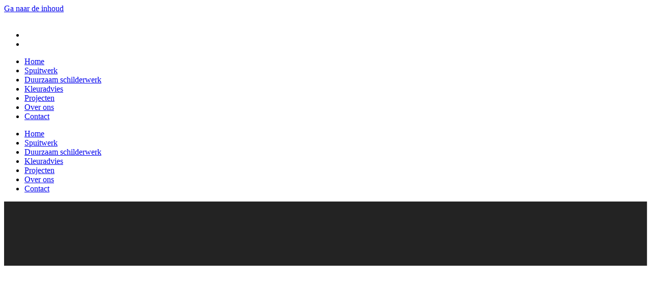

--- FILE ---
content_type: text/html; charset=UTF-8
request_url: https://duifschilderwerken.nl/contact/
body_size: 18926
content:
<!doctype html><html lang="nl-NL"><head><meta charset="UTF-8"><meta name="viewport" content="width=device-width, initial-scale=1"><link rel="profile" href="https://gmpg.org/xfn/11"><meta name='robots' content='index, follow, max-image-preview:large, max-snippet:-1, max-video-preview:-1' /> <script data-no-defer="1" data-ezscrex="false" data-cfasync="false" data-pagespeed-no-defer data-cookieconsent="ignore">var ctPublicFunctions = {"_ajax_nonce":"44d234439b","_rest_nonce":"0b5474304e","_ajax_url":"\/wp-admin\/admin-ajax.php","_rest_url":"https:\/\/duifschilderwerken.nl\/wp-json\/","data__cookies_type":"none","data__ajax_type":"rest","data__bot_detector_enabled":"1","data__frontend_data_log_enabled":1,"cookiePrefix":"","wprocket_detected":false,"host_url":"duifschilderwerken.nl","text__ee_click_to_select":"Klik om de hele gegevens te selecteren","text__ee_original_email":"De volledige tekst is","text__ee_got_it":"Duidelijk","text__ee_blocked":"Geblokkeerd","text__ee_cannot_connect":"Kan geen verbinding maken","text__ee_cannot_decode":"Kan e-mail niet decoderen. Onbekende reden","text__ee_email_decoder":"Cleantalk e-mail decoder","text__ee_wait_for_decoding":"De magie is onderweg!","text__ee_decoding_process":"Wacht een paar seconden terwijl we de contactgegevens decoderen."}</script> <script data-no-defer="1" data-ezscrex="false" data-cfasync="false" data-pagespeed-no-defer data-cookieconsent="ignore">var ctPublic = {"_ajax_nonce":"44d234439b","settings__forms__check_internal":"0","settings__forms__check_external":"0","settings__forms__force_protection":0,"settings__forms__search_test":"1","settings__forms__wc_add_to_cart":"0","settings__data__bot_detector_enabled":"1","settings__sfw__anti_crawler":0,"blog_home":"https:\/\/duifschilderwerken.nl\/","pixel__setting":"0","pixel__enabled":false,"pixel__url":null,"data__email_check_before_post":"1","data__email_check_exist_post":0,"data__cookies_type":"none","data__key_is_ok":true,"data__visible_fields_required":true,"wl_brandname":"Anti-Spam by CleanTalk","wl_brandname_short":"CleanTalk","ct_checkjs_key":"617b6196ffad33d85f3a0fce20d00d6cc71c7214a349baeb4034c7d272171595","emailEncoderPassKey":"0a026b3b0e25396077519df81deb09b3","bot_detector_forms_excluded":"W10=","advancedCacheExists":true,"varnishCacheExists":false,"wc_ajax_add_to_cart":false,"theRealPerson":{"phrases":{"trpHeading":"De echte persoon badge!","trpContent1":"De reageerder gedraagt zich als een echt persoon en wordt geverifieerd als geen bot.","trpContent2":" Anti-Spam by CleanTalk.","trpContentLearnMore":"Meer informatie"},"trpContentLink":"https:\/\/cleantalk.org\/help\/the-real-person?utm_id=&amp;utm_term=&amp;utm_source=admin_side&amp;utm_medium=trp_badge&amp;utm_content=trp_badge_link_click&amp;utm_campaign=apbct_links","imgPersonUrl":"https:\/\/duifschilderwerken.nl\/wp-content\/plugins\/cleantalk-spam-protect\/css\/images\/real_user.svg","imgShieldUrl":"https:\/\/duifschilderwerken.nl\/wp-content\/plugins\/cleantalk-spam-protect\/css\/images\/shield.svg"}}</script> <title>Contact | Duif Schilderwerken | Sint Pancras</title><meta name="description" content="Voor een passende offerte en al uw vragen vul het formulier in op onze website. We zullen snel contact met u opnemen." /><link rel="canonical" href="https://duifschilderwerken.nl/contact/" /><meta property="og:locale" content="nl_NL" /><meta property="og:type" content="article" /><meta property="og:title" content="Contact | Duif Schilderwerken | Sint Pancras" /><meta property="og:description" content="Voor een passende offerte en al uw vragen vul het formulier in op onze website. We zullen snel contact met u opnemen." /><meta property="og:url" content="https://duifschilderwerken.nl/contact/" /><meta property="og:site_name" content="Duif schilderwerken" /><meta property="article:modified_time" content="2022-11-03T12:45:50+00:00" /><meta property="og:image" content="https://duifschilderwerken.nl/wp-content/uploads/2021/02/duif_schilderwerken-verfroller-blauw1.png" /><meta name="twitter:card" content="summary_large_image" /><meta name="twitter:label1" content="Geschatte leestijd" /><meta name="twitter:data1" content="2 minuten" /> <script type="application/ld+json" class="yoast-schema-graph">{"@context":"https://schema.org","@graph":[{"@type":"WebPage","@id":"https://duifschilderwerken.nl/contact/","url":"https://duifschilderwerken.nl/contact/","name":"Contact | Duif Schilderwerken | Sint Pancras","isPartOf":{"@id":"https://duifschilderwerken.nl/#website"},"primaryImageOfPage":{"@id":"https://duifschilderwerken.nl/contact/#primaryimage"},"image":{"@id":"https://duifschilderwerken.nl/contact/#primaryimage"},"thumbnailUrl":"https://duifschilderwerken.nl/wp-content/uploads/2021/02/duif_schilderwerken-verfroller-blauw1.png","datePublished":"2021-02-10T08:47:15+00:00","dateModified":"2022-11-03T12:45:50+00:00","description":"Voor een passende offerte en al uw vragen vul het formulier in op onze website. We zullen snel contact met u opnemen.","breadcrumb":{"@id":"https://duifschilderwerken.nl/contact/#breadcrumb"},"inLanguage":"nl-NL","potentialAction":[{"@type":"ReadAction","target":["https://duifschilderwerken.nl/contact/"]}]},{"@type":"ImageObject","inLanguage":"nl-NL","@id":"https://duifschilderwerken.nl/contact/#primaryimage","url":"https://duifschilderwerken.nl/wp-content/uploads/2021/02/duif_schilderwerken-verfroller-blauw1.png","contentUrl":"https://duifschilderwerken.nl/wp-content/uploads/2021/02/duif_schilderwerken-verfroller-blauw1.png","width":667,"height":954},{"@type":"BreadcrumbList","@id":"https://duifschilderwerken.nl/contact/#breadcrumb","itemListElement":[{"@type":"ListItem","position":1,"name":"Home","item":"https://duifschilderwerken.nl/"},{"@type":"ListItem","position":2,"name":"Contact"}]},{"@type":"WebSite","@id":"https://duifschilderwerken.nl/#website","url":"https://duifschilderwerken.nl/","name":"Duif schilderwerken","description":"Binnen en Buiten schilderwerken","publisher":{"@id":"https://duifschilderwerken.nl/#organization"},"potentialAction":[{"@type":"SearchAction","target":{"@type":"EntryPoint","urlTemplate":"https://duifschilderwerken.nl/?s={search_term_string}"},"query-input":{"@type":"PropertyValueSpecification","valueRequired":true,"valueName":"search_term_string"}}],"inLanguage":"nl-NL"},{"@type":"Organization","@id":"https://duifschilderwerken.nl/#organization","name":"Duif schilderwerken","url":"https://duifschilderwerken.nl/","logo":{"@type":"ImageObject","inLanguage":"nl-NL","@id":"https://duifschilderwerken.nl/#/schema/logo/image/","url":"https://duifschilderwerken.nl/wp-content/uploads/2021/02/DUIF-SCHW_LOGOcmyk.svg","contentUrl":"https://duifschilderwerken.nl/wp-content/uploads/2021/02/DUIF-SCHW_LOGOcmyk.svg","caption":"Duif schilderwerken"},"image":{"@id":"https://duifschilderwerken.nl/#/schema/logo/image/"}}]}</script> <link rel='dns-prefetch' href='//fd.cleantalk.org' /><link rel="alternate" type="application/rss+xml" title="Duif schilderwerken &raquo; feed" href="https://duifschilderwerken.nl/feed/" /><link rel="alternate" type="application/rss+xml" title="Duif schilderwerken &raquo; reacties feed" href="https://duifschilderwerken.nl/comments/feed/" /><link rel="alternate" title="oEmbed (JSON)" type="application/json+oembed" href="https://duifschilderwerken.nl/wp-json/oembed/1.0/embed?url=https%3A%2F%2Fduifschilderwerken.nl%2Fcontact%2F" /><link rel="alternate" title="oEmbed (XML)" type="text/xml+oembed" href="https://duifschilderwerken.nl/wp-json/oembed/1.0/embed?url=https%3A%2F%2Fduifschilderwerken.nl%2Fcontact%2F&#038;format=xml" /><style id='wp-img-auto-sizes-contain-inline-css'>img:is([sizes=auto i],[sizes^="auto," i]){contain-intrinsic-size:3000px 1500px}
/*# sourceURL=wp-img-auto-sizes-contain-inline-css */</style><style id='wp-emoji-styles-inline-css'>img.wp-smiley, img.emoji {
		display: inline !important;
		border: none !important;
		box-shadow: none !important;
		height: 1em !important;
		width: 1em !important;
		margin: 0 0.07em !important;
		vertical-align: -0.1em !important;
		background: none !important;
		padding: 0 !important;
	}
/*# sourceURL=wp-emoji-styles-inline-css */</style><style id='global-styles-inline-css'>:root{--wp--preset--aspect-ratio--square: 1;--wp--preset--aspect-ratio--4-3: 4/3;--wp--preset--aspect-ratio--3-4: 3/4;--wp--preset--aspect-ratio--3-2: 3/2;--wp--preset--aspect-ratio--2-3: 2/3;--wp--preset--aspect-ratio--16-9: 16/9;--wp--preset--aspect-ratio--9-16: 9/16;--wp--preset--color--black: #000000;--wp--preset--color--cyan-bluish-gray: #abb8c3;--wp--preset--color--white: #ffffff;--wp--preset--color--pale-pink: #f78da7;--wp--preset--color--vivid-red: #cf2e2e;--wp--preset--color--luminous-vivid-orange: #ff6900;--wp--preset--color--luminous-vivid-amber: #fcb900;--wp--preset--color--light-green-cyan: #7bdcb5;--wp--preset--color--vivid-green-cyan: #00d084;--wp--preset--color--pale-cyan-blue: #8ed1fc;--wp--preset--color--vivid-cyan-blue: #0693e3;--wp--preset--color--vivid-purple: #9b51e0;--wp--preset--gradient--vivid-cyan-blue-to-vivid-purple: linear-gradient(135deg,rgb(6,147,227) 0%,rgb(155,81,224) 100%);--wp--preset--gradient--light-green-cyan-to-vivid-green-cyan: linear-gradient(135deg,rgb(122,220,180) 0%,rgb(0,208,130) 100%);--wp--preset--gradient--luminous-vivid-amber-to-luminous-vivid-orange: linear-gradient(135deg,rgb(252,185,0) 0%,rgb(255,105,0) 100%);--wp--preset--gradient--luminous-vivid-orange-to-vivid-red: linear-gradient(135deg,rgb(255,105,0) 0%,rgb(207,46,46) 100%);--wp--preset--gradient--very-light-gray-to-cyan-bluish-gray: linear-gradient(135deg,rgb(238,238,238) 0%,rgb(169,184,195) 100%);--wp--preset--gradient--cool-to-warm-spectrum: linear-gradient(135deg,rgb(74,234,220) 0%,rgb(151,120,209) 20%,rgb(207,42,186) 40%,rgb(238,44,130) 60%,rgb(251,105,98) 80%,rgb(254,248,76) 100%);--wp--preset--gradient--blush-light-purple: linear-gradient(135deg,rgb(255,206,236) 0%,rgb(152,150,240) 100%);--wp--preset--gradient--blush-bordeaux: linear-gradient(135deg,rgb(254,205,165) 0%,rgb(254,45,45) 50%,rgb(107,0,62) 100%);--wp--preset--gradient--luminous-dusk: linear-gradient(135deg,rgb(255,203,112) 0%,rgb(199,81,192) 50%,rgb(65,88,208) 100%);--wp--preset--gradient--pale-ocean: linear-gradient(135deg,rgb(255,245,203) 0%,rgb(182,227,212) 50%,rgb(51,167,181) 100%);--wp--preset--gradient--electric-grass: linear-gradient(135deg,rgb(202,248,128) 0%,rgb(113,206,126) 100%);--wp--preset--gradient--midnight: linear-gradient(135deg,rgb(2,3,129) 0%,rgb(40,116,252) 100%);--wp--preset--font-size--small: 13px;--wp--preset--font-size--medium: 20px;--wp--preset--font-size--large: 36px;--wp--preset--font-size--x-large: 42px;--wp--preset--spacing--20: 0.44rem;--wp--preset--spacing--30: 0.67rem;--wp--preset--spacing--40: 1rem;--wp--preset--spacing--50: 1.5rem;--wp--preset--spacing--60: 2.25rem;--wp--preset--spacing--70: 3.38rem;--wp--preset--spacing--80: 5.06rem;--wp--preset--shadow--natural: 6px 6px 9px rgba(0, 0, 0, 0.2);--wp--preset--shadow--deep: 12px 12px 50px rgba(0, 0, 0, 0.4);--wp--preset--shadow--sharp: 6px 6px 0px rgba(0, 0, 0, 0.2);--wp--preset--shadow--outlined: 6px 6px 0px -3px rgb(255, 255, 255), 6px 6px rgb(0, 0, 0);--wp--preset--shadow--crisp: 6px 6px 0px rgb(0, 0, 0);}:root { --wp--style--global--content-size: 800px;--wp--style--global--wide-size: 1200px; }:where(body) { margin: 0; }.wp-site-blocks > .alignleft { float: left; margin-right: 2em; }.wp-site-blocks > .alignright { float: right; margin-left: 2em; }.wp-site-blocks > .aligncenter { justify-content: center; margin-left: auto; margin-right: auto; }:where(.wp-site-blocks) > * { margin-block-start: 24px; margin-block-end: 0; }:where(.wp-site-blocks) > :first-child { margin-block-start: 0; }:where(.wp-site-blocks) > :last-child { margin-block-end: 0; }:root { --wp--style--block-gap: 24px; }:root :where(.is-layout-flow) > :first-child{margin-block-start: 0;}:root :where(.is-layout-flow) > :last-child{margin-block-end: 0;}:root :where(.is-layout-flow) > *{margin-block-start: 24px;margin-block-end: 0;}:root :where(.is-layout-constrained) > :first-child{margin-block-start: 0;}:root :where(.is-layout-constrained) > :last-child{margin-block-end: 0;}:root :where(.is-layout-constrained) > *{margin-block-start: 24px;margin-block-end: 0;}:root :where(.is-layout-flex){gap: 24px;}:root :where(.is-layout-grid){gap: 24px;}.is-layout-flow > .alignleft{float: left;margin-inline-start: 0;margin-inline-end: 2em;}.is-layout-flow > .alignright{float: right;margin-inline-start: 2em;margin-inline-end: 0;}.is-layout-flow > .aligncenter{margin-left: auto !important;margin-right: auto !important;}.is-layout-constrained > .alignleft{float: left;margin-inline-start: 0;margin-inline-end: 2em;}.is-layout-constrained > .alignright{float: right;margin-inline-start: 2em;margin-inline-end: 0;}.is-layout-constrained > .aligncenter{margin-left: auto !important;margin-right: auto !important;}.is-layout-constrained > :where(:not(.alignleft):not(.alignright):not(.alignfull)){max-width: var(--wp--style--global--content-size);margin-left: auto !important;margin-right: auto !important;}.is-layout-constrained > .alignwide{max-width: var(--wp--style--global--wide-size);}body .is-layout-flex{display: flex;}.is-layout-flex{flex-wrap: wrap;align-items: center;}.is-layout-flex > :is(*, div){margin: 0;}body .is-layout-grid{display: grid;}.is-layout-grid > :is(*, div){margin: 0;}body{padding-top: 0px;padding-right: 0px;padding-bottom: 0px;padding-left: 0px;}a:where(:not(.wp-element-button)){text-decoration: underline;}:root :where(.wp-element-button, .wp-block-button__link){background-color: #32373c;border-width: 0;color: #fff;font-family: inherit;font-size: inherit;font-style: inherit;font-weight: inherit;letter-spacing: inherit;line-height: inherit;padding-top: calc(0.667em + 2px);padding-right: calc(1.333em + 2px);padding-bottom: calc(0.667em + 2px);padding-left: calc(1.333em + 2px);text-decoration: none;text-transform: inherit;}.has-black-color{color: var(--wp--preset--color--black) !important;}.has-cyan-bluish-gray-color{color: var(--wp--preset--color--cyan-bluish-gray) !important;}.has-white-color{color: var(--wp--preset--color--white) !important;}.has-pale-pink-color{color: var(--wp--preset--color--pale-pink) !important;}.has-vivid-red-color{color: var(--wp--preset--color--vivid-red) !important;}.has-luminous-vivid-orange-color{color: var(--wp--preset--color--luminous-vivid-orange) !important;}.has-luminous-vivid-amber-color{color: var(--wp--preset--color--luminous-vivid-amber) !important;}.has-light-green-cyan-color{color: var(--wp--preset--color--light-green-cyan) !important;}.has-vivid-green-cyan-color{color: var(--wp--preset--color--vivid-green-cyan) !important;}.has-pale-cyan-blue-color{color: var(--wp--preset--color--pale-cyan-blue) !important;}.has-vivid-cyan-blue-color{color: var(--wp--preset--color--vivid-cyan-blue) !important;}.has-vivid-purple-color{color: var(--wp--preset--color--vivid-purple) !important;}.has-black-background-color{background-color: var(--wp--preset--color--black) !important;}.has-cyan-bluish-gray-background-color{background-color: var(--wp--preset--color--cyan-bluish-gray) !important;}.has-white-background-color{background-color: var(--wp--preset--color--white) !important;}.has-pale-pink-background-color{background-color: var(--wp--preset--color--pale-pink) !important;}.has-vivid-red-background-color{background-color: var(--wp--preset--color--vivid-red) !important;}.has-luminous-vivid-orange-background-color{background-color: var(--wp--preset--color--luminous-vivid-orange) !important;}.has-luminous-vivid-amber-background-color{background-color: var(--wp--preset--color--luminous-vivid-amber) !important;}.has-light-green-cyan-background-color{background-color: var(--wp--preset--color--light-green-cyan) !important;}.has-vivid-green-cyan-background-color{background-color: var(--wp--preset--color--vivid-green-cyan) !important;}.has-pale-cyan-blue-background-color{background-color: var(--wp--preset--color--pale-cyan-blue) !important;}.has-vivid-cyan-blue-background-color{background-color: var(--wp--preset--color--vivid-cyan-blue) !important;}.has-vivid-purple-background-color{background-color: var(--wp--preset--color--vivid-purple) !important;}.has-black-border-color{border-color: var(--wp--preset--color--black) !important;}.has-cyan-bluish-gray-border-color{border-color: var(--wp--preset--color--cyan-bluish-gray) !important;}.has-white-border-color{border-color: var(--wp--preset--color--white) !important;}.has-pale-pink-border-color{border-color: var(--wp--preset--color--pale-pink) !important;}.has-vivid-red-border-color{border-color: var(--wp--preset--color--vivid-red) !important;}.has-luminous-vivid-orange-border-color{border-color: var(--wp--preset--color--luminous-vivid-orange) !important;}.has-luminous-vivid-amber-border-color{border-color: var(--wp--preset--color--luminous-vivid-amber) !important;}.has-light-green-cyan-border-color{border-color: var(--wp--preset--color--light-green-cyan) !important;}.has-vivid-green-cyan-border-color{border-color: var(--wp--preset--color--vivid-green-cyan) !important;}.has-pale-cyan-blue-border-color{border-color: var(--wp--preset--color--pale-cyan-blue) !important;}.has-vivid-cyan-blue-border-color{border-color: var(--wp--preset--color--vivid-cyan-blue) !important;}.has-vivid-purple-border-color{border-color: var(--wp--preset--color--vivid-purple) !important;}.has-vivid-cyan-blue-to-vivid-purple-gradient-background{background: var(--wp--preset--gradient--vivid-cyan-blue-to-vivid-purple) !important;}.has-light-green-cyan-to-vivid-green-cyan-gradient-background{background: var(--wp--preset--gradient--light-green-cyan-to-vivid-green-cyan) !important;}.has-luminous-vivid-amber-to-luminous-vivid-orange-gradient-background{background: var(--wp--preset--gradient--luminous-vivid-amber-to-luminous-vivid-orange) !important;}.has-luminous-vivid-orange-to-vivid-red-gradient-background{background: var(--wp--preset--gradient--luminous-vivid-orange-to-vivid-red) !important;}.has-very-light-gray-to-cyan-bluish-gray-gradient-background{background: var(--wp--preset--gradient--very-light-gray-to-cyan-bluish-gray) !important;}.has-cool-to-warm-spectrum-gradient-background{background: var(--wp--preset--gradient--cool-to-warm-spectrum) !important;}.has-blush-light-purple-gradient-background{background: var(--wp--preset--gradient--blush-light-purple) !important;}.has-blush-bordeaux-gradient-background{background: var(--wp--preset--gradient--blush-bordeaux) !important;}.has-luminous-dusk-gradient-background{background: var(--wp--preset--gradient--luminous-dusk) !important;}.has-pale-ocean-gradient-background{background: var(--wp--preset--gradient--pale-ocean) !important;}.has-electric-grass-gradient-background{background: var(--wp--preset--gradient--electric-grass) !important;}.has-midnight-gradient-background{background: var(--wp--preset--gradient--midnight) !important;}.has-small-font-size{font-size: var(--wp--preset--font-size--small) !important;}.has-medium-font-size{font-size: var(--wp--preset--font-size--medium) !important;}.has-large-font-size{font-size: var(--wp--preset--font-size--large) !important;}.has-x-large-font-size{font-size: var(--wp--preset--font-size--x-large) !important;}
:root :where(.wp-block-pullquote){font-size: 1.5em;line-height: 1.6;}
/*# sourceURL=global-styles-inline-css */</style><link data-optimized="1" rel='stylesheet' id='cleantalk-public-css-css' href='https://duifschilderwerken.nl/wp-content/litespeed/css/46ad3195553d991a3026a8bb8b48e2fe.css?ver=c8fbf' media='all' /><link data-optimized="1" rel='stylesheet' id='cleantalk-email-decoder-css-css' href='https://duifschilderwerken.nl/wp-content/litespeed/css/6f41f389eeb243059b5b28d090516669.css?ver=b4d81' media='all' /><link data-optimized="1" rel='stylesheet' id='cleantalk-trp-css-css' href='https://duifschilderwerken.nl/wp-content/litespeed/css/4890cff7a3a0fe35912bdf11a3c47c2b.css?ver=e27a1' media='all' /><link data-optimized="1" rel='stylesheet' id='cookie-law-info-css' href='https://duifschilderwerken.nl/wp-content/litespeed/css/389935718fb6410cac28d0f5ddb60e7c.css?ver=930ef' media='all' /><link data-optimized="1" rel='stylesheet' id='cookie-law-info-gdpr-css' href='https://duifschilderwerken.nl/wp-content/litespeed/css/a986ee08aa6e7763bdd19f70bd8b6694.css?ver=a659d' media='all' /><link data-optimized="1" rel='stylesheet' id='hello-elementor-theme-style-css' href='https://duifschilderwerken.nl/wp-content/litespeed/css/bf19af66ac884f9d8810f6517aab3164.css?ver=69c8e' media='all' /><link data-optimized="1" rel='stylesheet' id='hello-elementor-child-style-css' href='https://duifschilderwerken.nl/wp-content/litespeed/css/1054f5fb3f945a1364587f75a2be30af.css?ver=31e1e' media='all' /><link data-optimized="1" rel='stylesheet' id='hello-elementor-css' href='https://duifschilderwerken.nl/wp-content/litespeed/css/444e6c8ee89980c5ebcbabe1742e4413.css?ver=2779b' media='all' /><link data-optimized="1" rel='stylesheet' id='hello-elementor-header-footer-css' href='https://duifschilderwerken.nl/wp-content/litespeed/css/fd1cea2be01eac1a68bff1222d2ead62.css?ver=d5b10' media='all' /><link data-optimized="1" rel='stylesheet' id='elementor-frontend-css' href='https://duifschilderwerken.nl/wp-content/litespeed/css/f0cd73b34d941921e24324a70c0f98d7.css?ver=926c8' media='all' /><link data-optimized="1" rel='stylesheet' id='widget-image-css' href='https://duifschilderwerken.nl/wp-content/litespeed/css/845ed4fdf5d6ab29e1281f20359389c9.css?ver=f0ed0' media='all' /><link data-optimized="1" rel='stylesheet' id='widget-icon-list-css' href='https://duifschilderwerken.nl/wp-content/litespeed/css/5d6c5ecf56df2fe373e53fd1020b405f.css?ver=883c6' media='all' /><link data-optimized="1" rel='stylesheet' id='widget-nav-menu-css' href='https://duifschilderwerken.nl/wp-content/litespeed/css/57b81a5dbb2b34b4f82255b7b14999b5.css?ver=9dfb1' media='all' /><link data-optimized="1" rel='stylesheet' id='widget-heading-css' href='https://duifschilderwerken.nl/wp-content/litespeed/css/b2b5cf6ca30271e3fb7d4a89868e79d6.css?ver=f7db9' media='all' /><link data-optimized="1" rel='stylesheet' id='elementor-icons-css' href='https://duifschilderwerken.nl/wp-content/litespeed/css/2d42ef4804a7a3affe63b05318457f91.css?ver=86a5a' media='all' /><link data-optimized="1" rel='stylesheet' id='elementor-post-11-css' href='https://duifschilderwerken.nl/wp-content/litespeed/css/73bf2557928d8c627bbd8549eb1738eb.css?ver=ae266' media='all' /><link data-optimized="1" rel='stylesheet' id='widget-divider-css' href='https://duifschilderwerken.nl/wp-content/litespeed/css/84ac7b5983f40047fa3861da6f374556.css?ver=94bea' media='all' /><link data-optimized="1" rel='stylesheet' id='widget-form-css' href='https://duifschilderwerken.nl/wp-content/litespeed/css/493f7a81a7b5133e8726071a400d7cfd.css?ver=8d8ce' media='all' /><link data-optimized="1" rel='stylesheet' id='e-motion-fx-css' href='https://duifschilderwerken.nl/wp-content/litespeed/css/005861e24d948f029050d7085288e964.css?ver=255d9' media='all' /><link data-optimized="1" rel='stylesheet' id='elementor-post-708-css' href='https://duifschilderwerken.nl/wp-content/litespeed/css/a4792abd27f71cca6062f5f6470e6517.css?ver=f43d6' media='all' /><link data-optimized="1" rel='stylesheet' id='elementor-post-922-css' href='https://duifschilderwerken.nl/wp-content/litespeed/css/45a6c0fa0d5bf190f215b5ef280f9903.css?ver=76633' media='all' /><link data-optimized="1" rel='stylesheet' id='elementor-post-486-css' href='https://duifschilderwerken.nl/wp-content/litespeed/css/9158860952ed6da46a5f1dd82d857b5b.css?ver=8d05a' media='all' /><link data-optimized="1" rel='stylesheet' id='elementor-gf-local-poppins-css' href='https://duifschilderwerken.nl/wp-content/litespeed/css/078f09788b74a1426704cc4d838d398e.css?ver=70610' media='all' /><link data-optimized="1" rel='stylesheet' id='elementor-icons-shared-0-css' href='https://duifschilderwerken.nl/wp-content/litespeed/css/9a0ba8c9d170fe39eda91f0486e5b6dc.css?ver=ec047' media='all' /><link data-optimized="1" rel='stylesheet' id='elementor-icons-fa-solid-css' href='https://duifschilderwerken.nl/wp-content/litespeed/css/a2aa601a1238f0fff48cb7b8af341899.css?ver=ad547' media='all' /><link data-optimized="1" rel='stylesheet' id='elementor-icons-fa-regular-css' href='https://duifschilderwerken.nl/wp-content/litespeed/css/8b26b9f78750c9b2c9734a599746a54b.css?ver=23796' media='all' /> <script src="https://duifschilderwerken.nl/wp-content/plugins/cleantalk-spam-protect/js/apbct-public-bundle.min.js?ver=6.70.1_1767954195" id="apbct-public-bundle.min-js-js"></script> <script src="https://fd.cleantalk.org/ct-bot-detector-wrapper.js?ver=6.70.1" id="ct_bot_detector-js" defer data-wp-strategy="defer"></script> <script src="https://duifschilderwerken.nl/wp-includes/js/jquery/jquery.min.js?ver=3.7.1" id="jquery-core-js"></script> <script data-optimized="1" src="https://duifschilderwerken.nl/wp-content/litespeed/js/74260aa07c414dc65730d08a263b6832.js?ver=50946" id="jquery-migrate-js"></script> <script id="cookie-law-info-js-extra">var Cli_Data = {"nn_cookie_ids":[],"cookielist":[],"non_necessary_cookies":[],"ccpaEnabled":"","ccpaRegionBased":"","ccpaBarEnabled":"","strictlyEnabled":["necessary","obligatoire"],"ccpaType":"gdpr","js_blocking":"1","custom_integration":"","triggerDomRefresh":"","secure_cookies":""};
var cli_cookiebar_settings = {"animate_speed_hide":"500","animate_speed_show":"500","background":"#000000","border":"#b1a6a6c2","border_on":"","button_1_button_colour":"#209a8c","button_1_button_hover":"#1a7b70","button_1_link_colour":"#fff","button_1_as_button":"1","button_1_new_win":"","button_2_button_colour":"#333","button_2_button_hover":"#292929","button_2_link_colour":"#209a8c","button_2_as_button":"","button_2_hidebar":"1","button_3_button_colour":"#3566bb","button_3_button_hover":"#2a5296","button_3_link_colour":"#fff","button_3_as_button":"1","button_3_new_win":"","button_4_button_colour":"#000","button_4_button_hover":"#000000","button_4_link_colour":"#ffffff","button_4_as_button":"","button_7_button_colour":"#61a229","button_7_button_hover":"#4e8221","button_7_link_colour":"#fff","button_7_as_button":"1","button_7_new_win":"","font_family":"inherit","header_fix":"","notify_animate_hide":"1","notify_animate_show":"","notify_div_id":"#cookie-law-info-bar","notify_position_horizontal":"right","notify_position_vertical":"bottom","scroll_close":"","scroll_close_reload":"","accept_close_reload":"","reject_close_reload":"","showagain_tab":"","showagain_background":"#fff","showagain_border":"#000","showagain_div_id":"#cookie-law-info-again","showagain_x_position":"100px","text":"#ffffff","show_once_yn":"","show_once":"10000","logging_on":"","as_popup":"","popup_overlay":"1","bar_heading_text":"","cookie_bar_as":"banner","popup_showagain_position":"bottom-right","widget_position":"left"};
var log_object = {"ajax_url":"https://duifschilderwerken.nl/wp-admin/admin-ajax.php"};
//# sourceURL=cookie-law-info-js-extra</script> <script data-optimized="1" src="https://duifschilderwerken.nl/wp-content/litespeed/js/1201e6e0ee7c5b5a34a9327861b8f492.js?ver=9a425" id="cookie-law-info-js"></script> <link rel="https://api.w.org/" href="https://duifschilderwerken.nl/wp-json/" /><link rel="alternate" title="JSON" type="application/json" href="https://duifschilderwerken.nl/wp-json/wp/v2/pages/708" /><link rel="EditURI" type="application/rsd+xml" title="RSD" href="https://duifschilderwerken.nl/xmlrpc.php?rsd" /><meta name="generator" content="WordPress 6.9" /><link rel='shortlink' href='https://duifschilderwerken.nl/?p=708' /><meta name="generator" content="Elementor 3.34.1; features: additional_custom_breakpoints; settings: css_print_method-external, google_font-enabled, font_display-auto">
 <script async src="https://www.googletagmanager.com/gtag/js?id=G-Y887360VCB"></script> <script>window.dataLayer = window.dataLayer || [];
  function gtag(){dataLayer.push(arguments);}
  gtag('js', new Date());

  gtag('config', 'G-Y887360VCB');</script> <style>.e-con.e-parent:nth-of-type(n+4):not(.e-lazyloaded):not(.e-no-lazyload),
				.e-con.e-parent:nth-of-type(n+4):not(.e-lazyloaded):not(.e-no-lazyload) * {
					background-image: none !important;
				}
				@media screen and (max-height: 1024px) {
					.e-con.e-parent:nth-of-type(n+3):not(.e-lazyloaded):not(.e-no-lazyload),
					.e-con.e-parent:nth-of-type(n+3):not(.e-lazyloaded):not(.e-no-lazyload) * {
						background-image: none !important;
					}
				}
				@media screen and (max-height: 640px) {
					.e-con.e-parent:nth-of-type(n+2):not(.e-lazyloaded):not(.e-no-lazyload),
					.e-con.e-parent:nth-of-type(n+2):not(.e-lazyloaded):not(.e-no-lazyload) * {
						background-image: none !important;
					}
				}</style><link rel="icon" href="https://duifschilderwerken.nl/wp-content/uploads/2021/01/DUIF-favicon.svg" sizes="32x32" /><link rel="icon" href="https://duifschilderwerken.nl/wp-content/uploads/2021/01/DUIF-favicon.svg" sizes="192x192" /><link rel="apple-touch-icon" href="https://duifschilderwerken.nl/wp-content/uploads/2021/01/DUIF-favicon.svg" /><meta name="msapplication-TileImage" content="https://duifschilderwerken.nl/wp-content/uploads/2021/01/DUIF-favicon.svg" /></head><body class="wp-singular page-template page-template-elementor_header_footer page page-id-708 wp-custom-logo wp-embed-responsive wp-theme-hello-elementor wp-child-theme-hello-theme-child-master hello-elementor-default elementor-default elementor-template-full-width elementor-kit-11 elementor-page elementor-page-708"><meta name="google-site-verification" content="X7OoWKmYxzP_kiDTTT6mD2RdWrqwzU1pBci1ijAIKNM" /><a class="skip-link screen-reader-text" href="#content">Ga naar de inhoud</a><div data-elementor-type="header" data-elementor-id="922" class="elementor elementor-922 elementor-location-header" data-elementor-post-type="elementor_library"><header class="elementor-section elementor-top-section elementor-element elementor-element-3c690fee elementor-section-content-middle elementor-section-boxed elementor-section-height-default elementor-section-height-default" data-id="3c690fee" data-element_type="section" data-settings="{&quot;background_background&quot;:&quot;classic&quot;}"><div class="elementor-container elementor-column-gap-no"><div class="elementor-column elementor-col-25 elementor-top-column elementor-element elementor-element-16605330" data-id="16605330" data-element_type="column"><div class="elementor-widget-wrap elementor-element-populated"><div class="elementor-element elementor-element-44233051 elementor-widget elementor-widget-image" data-id="44233051" data-element_type="widget" data-widget_type="image.default"><div class="elementor-widget-container">
<a href="https://duifschilderwerken.nl">
<img width="1" height="1" src="https://duifschilderwerken.nl/wp-content/uploads/2021/02/DUIF-SCHW_LOGOcmyk.svg" class="attachment-large size-large wp-image-631" alt="" />								</a></div></div></div></div><div class="elementor-column elementor-col-25 elementor-top-column elementor-element elementor-element-30e5425e" data-id="30e5425e" data-element_type="column"><div class="elementor-widget-wrap elementor-element-populated"><div class="elementor-element elementor-element-d7a4bb3 elementor-icon-list--layout-inline elementor-tablet-align-center elementor-hidden-desktop elementor-list-item-link-full_width elementor-widget elementor-widget-icon-list" data-id="d7a4bb3" data-element_type="widget" data-widget_type="icon-list.default"><div class="elementor-widget-container"><ul class="elementor-icon-list-items elementor-inline-items"><li class="elementor-icon-list-item elementor-inline-item">
<a href="tel:%20+31651927438"><span class="elementor-icon-list-icon">
<i aria-hidden="true" class="fas fa-phone-alt"></i>						</span>
<span class="elementor-icon-list-text"></span>
</a></li><li class="elementor-icon-list-item elementor-inline-item">
<a href="mailto:%20info@duifschilderwerken.nl"><span class="elementor-icon-list-icon">
<i aria-hidden="true" class="far fa-envelope"></i>						</span>
<span class="elementor-icon-list-text"></span>
</a></li></ul></div></div></div></div><div class="elementor-column elementor-col-50 elementor-top-column elementor-element elementor-element-26495303" data-id="26495303" data-element_type="column"><div class="elementor-widget-wrap elementor-element-populated"><div class="elementor-element elementor-element-2aad18c6 elementor-nav-menu__align-end elementor-hidden-phone elementor-hidden-tablet elementor-nav-menu--dropdown-tablet elementor-nav-menu__text-align-aside elementor-nav-menu--toggle elementor-nav-menu--burger elementor-widget elementor-widget-nav-menu" data-id="2aad18c6" data-element_type="widget" data-settings="{&quot;layout&quot;:&quot;horizontal&quot;,&quot;submenu_icon&quot;:{&quot;value&quot;:&quot;&lt;i class=\&quot;fas fa-caret-down\&quot;&gt;&lt;\/i&gt;&quot;,&quot;library&quot;:&quot;fa-solid&quot;},&quot;toggle&quot;:&quot;burger&quot;}" data-widget_type="nav-menu.default"><div class="elementor-widget-container"><nav aria-label="Menu" class="elementor-nav-menu--main elementor-nav-menu__container elementor-nav-menu--layout-horizontal e--pointer-none"><ul id="menu-1-2aad18c6" class="elementor-nav-menu"><li class="menu-item menu-item-type-post_type menu-item-object-page menu-item-home menu-item-25"><a href="https://duifschilderwerken.nl/" class="elementor-item">Home</a></li><li class="menu-item menu-item-type-post_type menu-item-object-page menu-item-625"><a href="https://duifschilderwerken.nl/spuitwerk/" class="elementor-item">Spuitwerk</a></li><li class="menu-item menu-item-type-post_type menu-item-object-page menu-item-858"><a href="https://duifschilderwerken.nl/duurzaam-schilderwerk/" class="elementor-item">Duurzaam schilderwerk</a></li><li class="menu-item menu-item-type-post_type menu-item-object-page menu-item-624"><a href="https://duifschilderwerken.nl/kleuradvies/" class="elementor-item">Kleuradvies</a></li><li class="menu-item menu-item-type-post_type menu-item-object-page menu-item-786"><a href="https://duifschilderwerken.nl/projecten/" class="elementor-item">Projecten</a></li><li class="menu-item menu-item-type-post_type menu-item-object-page menu-item-874"><a href="https://duifschilderwerken.nl/over-ons/" class="elementor-item">Over ons</a></li><li class="menu-item menu-item-type-post_type menu-item-object-page current-menu-item page_item page-item-708 current_page_item menu-item-803"><a href="https://duifschilderwerken.nl/contact/" aria-current="page" class="elementor-item elementor-item-active">Contact</a></li></ul></nav><div class="elementor-menu-toggle" role="button" tabindex="0" aria-label="Menu toggle" aria-expanded="false">
<i aria-hidden="true" role="presentation" class="elementor-menu-toggle__icon--open eicon-menu-bar"></i><i aria-hidden="true" role="presentation" class="elementor-menu-toggle__icon--close eicon-close"></i></div><nav class="elementor-nav-menu--dropdown elementor-nav-menu__container" aria-hidden="true"><ul id="menu-2-2aad18c6" class="elementor-nav-menu"><li class="menu-item menu-item-type-post_type menu-item-object-page menu-item-home menu-item-25"><a href="https://duifschilderwerken.nl/" class="elementor-item" tabindex="-1">Home</a></li><li class="menu-item menu-item-type-post_type menu-item-object-page menu-item-625"><a href="https://duifschilderwerken.nl/spuitwerk/" class="elementor-item" tabindex="-1">Spuitwerk</a></li><li class="menu-item menu-item-type-post_type menu-item-object-page menu-item-858"><a href="https://duifschilderwerken.nl/duurzaam-schilderwerk/" class="elementor-item" tabindex="-1">Duurzaam schilderwerk</a></li><li class="menu-item menu-item-type-post_type menu-item-object-page menu-item-624"><a href="https://duifschilderwerken.nl/kleuradvies/" class="elementor-item" tabindex="-1">Kleuradvies</a></li><li class="menu-item menu-item-type-post_type menu-item-object-page menu-item-786"><a href="https://duifschilderwerken.nl/projecten/" class="elementor-item" tabindex="-1">Projecten</a></li><li class="menu-item menu-item-type-post_type menu-item-object-page menu-item-874"><a href="https://duifschilderwerken.nl/over-ons/" class="elementor-item" tabindex="-1">Over ons</a></li><li class="menu-item menu-item-type-post_type menu-item-object-page current-menu-item page_item page-item-708 current_page_item menu-item-803"><a href="https://duifschilderwerken.nl/contact/" aria-current="page" class="elementor-item elementor-item-active" tabindex="-1">Contact</a></li></ul></nav></div></div><div class="elementor-element elementor-element-1f0d18dc elementor-hidden-desktop elementor-view-default elementor-widget elementor-widget-icon" data-id="1f0d18dc" data-element_type="widget" data-widget_type="icon.default"><div class="elementor-widget-container"><div class="elementor-icon-wrapper">
<a class="elementor-icon" href="#elementor-action%3Aaction%3Dpopup%3Aopen%26settings%3DeyJpZCI6IjU3OSIsInRvZ2dsZSI6ZmFsc2V9">
<svg xmlns="http://www.w3.org/2000/svg" xmlns:xlink="http://www.w3.org/1999/xlink" id="Laag_1" x="0px" y="0px" viewBox="0 0 85.117 57.47" xml:space="preserve"><g id="Group_71" transform="translate(-318 -17)">	<rect id="Rectangle_34" x="318" y="17" fill="#232323" width="84.994" height="8.499"></rect>	<rect id="Rectangle_35" x="318" y="40.373" fill="#232323" width="84.994" height="8.499"></rect>	<rect id="Rectangle_36" x="318" y="65.871" fill="#232323" width="84.994" height="8.499"></rect></g></svg>			</a></div></div></div></div></div></div></header></div><div data-elementor-type="wp-page" data-elementor-id="708" class="elementor elementor-708" data-elementor-post-type="page"><section class="elementor-section elementor-top-section elementor-element elementor-element-8577632 elementor-section-boxed elementor-section-height-default elementor-section-height-default" data-id="8577632" data-element_type="section" data-settings="{&quot;background_background&quot;:&quot;classic&quot;}"><div class="elementor-background-overlay"></div><div class="elementor-container elementor-column-gap-default"><div class="elementor-column elementor-col-100 elementor-top-column elementor-element elementor-element-af275d2" data-id="af275d2" data-element_type="column"><div class="elementor-widget-wrap elementor-element-populated"><div class="elementor-element elementor-element-d07f50c elementor-widget elementor-widget-heading" data-id="d07f50c" data-element_type="widget" data-widget_type="heading.default"><div class="elementor-widget-container"><h1 class="elementor-heading-title elementor-size-default">Contact</h1></div></div><div class="elementor-element elementor-element-fee98c1 elementor-absolute elementor-widget-mobile__width-initial elementor-hidden-phone elementor-hidden-desktop elementor-hidden-tablet elementor-widget elementor-widget-image" data-id="fee98c1" data-element_type="widget" data-settings="{&quot;_position&quot;:&quot;absolute&quot;}" data-widget_type="image.default"><div class="elementor-widget-container">
<img fetchpriority="high" decoding="async" width="667" height="954" src="https://duifschilderwerken.nl/wp-content/uploads/2021/02/duif_schilderwerken-verfroller-blauw1.png.webp" class="attachment-large size-large wp-image-83" alt="" srcset="https://duifschilderwerken.nl/wp-content/uploads/2021/02/duif_schilderwerken-verfroller-blauw1.png.webp 667w, https://duifschilderwerken.nl/wp-content/uploads/2021/02/duif_schilderwerken-verfroller-blauw1-210x300.png.webp 210w" sizes="(max-width: 667px) 100vw, 667px" /></div></div></div></div></div></section><section class="elementor-section elementor-top-section elementor-element elementor-element-287d0ca elementor-section-boxed elementor-section-height-default elementor-section-height-default" data-id="287d0ca" data-element_type="section" data-settings="{&quot;background_background&quot;:&quot;classic&quot;}"><div class="elementor-container elementor-column-gap-default"><div class="elementor-column elementor-col-33 elementor-top-column elementor-element elementor-element-6365e76" data-id="6365e76" data-element_type="column"><div class="elementor-widget-wrap elementor-element-populated"><div class="elementor-element elementor-element-3392c3e elementor-icon-list--layout-traditional elementor-list-item-link-full_width elementor-widget elementor-widget-icon-list" data-id="3392c3e" data-element_type="widget" data-widget_type="icon-list.default"><div class="elementor-widget-container"><ul class="elementor-icon-list-items"><li class="elementor-icon-list-item">
<span class="elementor-icon-list-icon">
<i aria-hidden="true" class="fas fa-map-pin"></i>						</span>
<span class="elementor-icon-list-text">Benedenweg 101 1834 AL,  Sint Pancras</span></li></ul></div></div></div></div><div class="elementor-column elementor-col-33 elementor-top-column elementor-element elementor-element-86c1fd5" data-id="86c1fd5" data-element_type="column"><div class="elementor-widget-wrap elementor-element-populated"><div class="elementor-element elementor-element-567bfaf elementor-icon-list--layout-traditional elementor-list-item-link-full_width elementor-widget elementor-widget-icon-list" data-id="567bfaf" data-element_type="widget" data-widget_type="icon-list.default"><div class="elementor-widget-container"><ul class="elementor-icon-list-items"><li class="elementor-icon-list-item">
<a href="mailto:info@duifschilderwerken.nl"><span class="elementor-icon-list-icon">
<i aria-hidden="true" class="fas fa-envelope"></i>						</span>
<span class="elementor-icon-list-text">info@duifschilderwerken.nl</span>
</a></li></ul></div></div></div></div><div class="elementor-column elementor-col-33 elementor-top-column elementor-element elementor-element-4c49d60" data-id="4c49d60" data-element_type="column"><div class="elementor-widget-wrap elementor-element-populated"><div class="elementor-element elementor-element-8b6f134 elementor-icon-list--layout-traditional elementor-list-item-link-full_width elementor-widget elementor-widget-icon-list" data-id="8b6f134" data-element_type="widget" data-widget_type="icon-list.default"><div class="elementor-widget-container"><ul class="elementor-icon-list-items"><li class="elementor-icon-list-item">
<a href="tel:+31651927438"><span class="elementor-icon-list-icon">
<i aria-hidden="true" class="fas fa-phone"></i>						</span>
<span class="elementor-icon-list-text">06 51927438</span>
</a></li></ul></div></div></div></div></div></section><section class="elementor-section elementor-top-section elementor-element elementor-element-73db804 elementor-section-content-middle elementor-section-boxed elementor-section-height-default elementor-section-height-default" data-id="73db804" data-element_type="section"><div class="elementor-container elementor-column-gap-default"><div class="elementor-column elementor-col-50 elementor-top-column elementor-element elementor-element-2a4216b" data-id="2a4216b" data-element_type="column" data-settings="{&quot;background_background&quot;:&quot;classic&quot;}"><div class="elementor-widget-wrap elementor-element-populated"><div class="elementor-element elementor-element-98873dd elementor-widget elementor-widget-heading" data-id="98873dd" data-element_type="widget" data-widget_type="heading.default"><div class="elementor-widget-container"><h2 class="elementor-heading-title elementor-size-default">Wij helpen u graag verder</h2></div></div><div class="elementor-element elementor-element-aa53d42 elementor-widget elementor-widget-text-editor" data-id="aa53d42" data-element_type="widget" data-widget_type="text-editor.default"><div class="elementor-widget-container"><p>Voor een passende offerte en al uw vragen vul het onderstaande formulier in. We zullen snel contact met u opnemen.</p></div></div><div class="elementor-element elementor-element-d041a4a elementor-widget-divider--view-line elementor-widget elementor-widget-divider" data-id="d041a4a" data-element_type="widget" data-widget_type="divider.default"><div class="elementor-widget-container"><div class="elementor-divider">
<span class="elementor-divider-separator">
</span></div></div></div><div class="elementor-element elementor-element-e061fa5 elementor-button-align-stretch elementor-widget elementor-widget-form" data-id="e061fa5" data-element_type="widget" data-settings="{&quot;step_next_label&quot;:&quot;Next&quot;,&quot;step_previous_label&quot;:&quot;Previous&quot;,&quot;button_width&quot;:&quot;25&quot;,&quot;step_type&quot;:&quot;number_text&quot;,&quot;step_icon_shape&quot;:&quot;circle&quot;}" data-widget_type="form.default"><div class="elementor-widget-container"><form class="elementor-form" method="post" name="Nieuw Formulier" aria-label="Nieuw Formulier">
<input type="hidden" name="post_id" value="708"/>
<input type="hidden" name="form_id" value="e061fa5"/>
<input type="hidden" name="referer_title" value="Contact | Duif Schilderwerken | Sint Pancras" /><input type="hidden" name="queried_id" value="708"/><div class="elementor-form-fields-wrapper elementor-labels-"><div class="elementor-field-type-text elementor-field-group elementor-column elementor-field-group-name elementor-col-50 elementor-field-required">
<label for="form-field-name" class="elementor-field-label elementor-screen-only">
Naam							</label>
<input size="1" type="text" name="form_fields[name]" id="form-field-name" class="elementor-field elementor-size-sm  elementor-field-textual" placeholder="Naam" required="required"></div><div class="elementor-field-type-text elementor-field-group elementor-column elementor-field-group-field_6ec17db elementor-col-50 elementor-field-required">
<label for="form-field-field_6ec17db" class="elementor-field-label elementor-screen-only">
Achternaam							</label>
<input size="1" type="text" name="form_fields[field_6ec17db]" id="form-field-field_6ec17db" class="elementor-field elementor-size-sm  elementor-field-textual" placeholder="Achternaam" required="required"></div><div class="elementor-field-type-email elementor-field-group elementor-column elementor-field-group-email elementor-col-100 elementor-field-required">
<label for="form-field-email" class="elementor-field-label elementor-screen-only">
Email							</label>
<input size="1" type="email" name="form_fields[email]" id="form-field-email" class="elementor-field elementor-size-sm  elementor-field-textual" placeholder="Email" required="required"></div><div class="elementor-field-type-tel elementor-field-group elementor-column elementor-field-group-field_97b989f elementor-col-50 elementor-field-required">
<label for="form-field-field_97b989f" class="elementor-field-label elementor-screen-only">
Telefoonnummer							</label>
<input size="1" type="tel" name="form_fields[field_97b989f]" id="form-field-field_97b989f" class="elementor-field elementor-size-sm  elementor-field-textual" placeholder="Telefoonnummer" required="required" pattern="[0-9()#&amp;+*-=.]+" title="Alleen nummers en telefoontekens (#, -, *, enz.) worden geaccepteerd."></div><div class="elementor-field-type-text elementor-field-group elementor-column elementor-field-group-field_54907f4 elementor-col-50 elementor-field-required">
<label for="form-field-field_54907f4" class="elementor-field-label elementor-screen-only">
Straat							</label>
<input size="1" type="text" name="form_fields[field_54907f4]" id="form-field-field_54907f4" class="elementor-field elementor-size-sm  elementor-field-textual" placeholder="Straat" required="required"></div><div class="elementor-field-type-text elementor-field-group elementor-column elementor-field-group-field_04f6a32 elementor-col-50 elementor-field-required">
<label for="form-field-field_04f6a32" class="elementor-field-label elementor-screen-only">
Postcode							</label>
<input size="1" type="text" name="form_fields[field_04f6a32]" id="form-field-field_04f6a32" class="elementor-field elementor-size-sm  elementor-field-textual" placeholder="Postcode" required="required"></div><div class="elementor-field-type-text elementor-field-group elementor-column elementor-field-group-field_b114452 elementor-col-50 elementor-field-required">
<label for="form-field-field_b114452" class="elementor-field-label elementor-screen-only">
Plaats							</label>
<input size="1" type="text" name="form_fields[field_b114452]" id="form-field-field_b114452" class="elementor-field elementor-size-sm  elementor-field-textual" placeholder="Plaats" required="required"></div><div class="elementor-field-type-textarea elementor-field-group elementor-column elementor-field-group-message elementor-col-100">
<label for="form-field-message" class="elementor-field-label elementor-screen-only">
Bericht							</label><textarea class="elementor-field-textual elementor-field  elementor-size-sm" name="form_fields[message]" id="form-field-message" rows="4" placeholder="Waar kunnen wij u  mee helpen"></textarea></div><div class="elementor-field-type-html elementor-field-group elementor-column elementor-field-group-field_dfb8756 elementor-col-100"><p style="font-size:70%;">*Dit formulier slaat je gegevens op zodat we contact met je op kunnen nemen. We zullen deze gegevens nooit delen met derden. Bekijk onze privacyverklaring om meer te lezen over de manier waarop we je gegevens opslaan.</div><div class="elementor-field-type-acceptance elementor-field-group elementor-column elementor-field-group-field_35a6c9c elementor-col-100 elementor-field-required">
<label for="form-field-field_35a6c9c" class="elementor-field-label elementor-screen-only">
privacy							</label><div class="elementor-field-subgroup">
<span class="elementor-field-option">
<input type="checkbox" name="form_fields[field_35a6c9c]" id="form-field-field_35a6c9c" class="elementor-field elementor-size-sm  elementor-acceptance-field" required="required" checked="checked">
<label for="form-field-field_35a6c9c">Duif Schilderwerken mag mijn gegevens opslaan. * </label>			</span></div></div><div class="elementor-field-group elementor-column elementor-field-type-submit elementor-col-25 e-form__buttons">
<button class="elementor-button elementor-size-sm" type="submit">
<span class="elementor-button-content-wrapper">
<span class="elementor-button-text">VERSTUUR</span>
</span>
</button></div></div>
<input
class="apbct_special_field apbct_email_id__elementor_form"
name="apbct__email_id__elementor_form"
aria-label="apbct__label_id__elementor_form"
type="text" size="30" maxlength="200" autocomplete="off"
value=""
/></form></div></div></div></div><div class="elementor-column elementor-col-50 elementor-top-column elementor-element elementor-element-e4d3717 elementor-hidden-tablet elementor-hidden-phone" data-id="e4d3717" data-element_type="column"><div class="elementor-widget-wrap elementor-element-populated"><div class="elementor-element elementor-element-6885419 elementor-widget elementor-widget-image" data-id="6885419" data-element_type="widget" data-settings="{&quot;motion_fx_motion_fx_scrolling&quot;:&quot;yes&quot;,&quot;motion_fx_translateY_effect&quot;:&quot;yes&quot;,&quot;motion_fx_translateY_speed&quot;:{&quot;unit&quot;:&quot;px&quot;,&quot;size&quot;:1.4,&quot;sizes&quot;:[]},&quot;motion_fx_translateY_affectedRange&quot;:{&quot;unit&quot;:&quot;%&quot;,&quot;size&quot;:&quot;&quot;,&quot;sizes&quot;:{&quot;start&quot;:0,&quot;end&quot;:100}},&quot;motion_fx_devices&quot;:[&quot;desktop&quot;,&quot;tablet&quot;,&quot;mobile&quot;]}" data-widget_type="image.default"><div class="elementor-widget-container">
<img decoding="async" width="692" height="694" src="https://duifschilderwerken.nl/wp-content/uploads/2021/02/duif-schilderwerk-contact-bg.jpg.webp" class="attachment-full size-full wp-image-1078" alt="" srcset="https://duifschilderwerken.nl/wp-content/uploads/2021/02/duif-schilderwerk-contact-bg.jpg.webp 692w, https://duifschilderwerken.nl/wp-content/uploads/2021/02/duif-schilderwerk-contact-bg-300x300.jpg.webp 300w, https://duifschilderwerken.nl/wp-content/uploads/2021/02/duif-schilderwerk-contact-bg-150x150.jpg.webp 150w" sizes="(max-width: 692px) 100vw, 692px" /></div></div></div></div></div></section><section class="elementor-section elementor-top-section elementor-element elementor-element-6907003 elementor-section-boxed elementor-section-height-default elementor-section-height-default" data-id="6907003" data-element_type="section" data-settings="{&quot;background_background&quot;:&quot;classic&quot;}"><div class="elementor-container elementor-column-gap-default"><div class="elementor-column elementor-col-100 elementor-top-column elementor-element elementor-element-ce05d98" data-id="ce05d98" data-element_type="column"><div class="elementor-widget-wrap elementor-element-populated"><div class="elementor-element elementor-element-de3d1ef elementor-widget-divider--view-line elementor-widget elementor-widget-divider" data-id="de3d1ef" data-element_type="widget" data-widget_type="divider.default"><div class="elementor-widget-container"><div class="elementor-divider">
<span class="elementor-divider-separator">
</span></div></div></div></div></div></div></section><section class="elementor-section elementor-top-section elementor-element elementor-element-7073b435 elementor-section-boxed elementor-section-height-default elementor-section-height-default" data-id="7073b435" data-element_type="section" data-settings="{&quot;background_background&quot;:&quot;classic&quot;}"><div class="elementor-container elementor-column-gap-default"><div class="elementor-column elementor-col-33 elementor-top-column elementor-element elementor-element-67a8ae31" data-id="67a8ae31" data-element_type="column"><div class="elementor-widget-wrap elementor-element-populated"><div class="elementor-element elementor-element-1c9e9298 elementor-view-default elementor-widget elementor-widget-icon" data-id="1c9e9298" data-element_type="widget" data-widget_type="icon.default"><div class="elementor-widget-container"><div class="elementor-icon-wrapper"><div class="elementor-icon">
<i aria-hidden="true" class="fas fa-medal"></i></div></div></div></div><div class="elementor-element elementor-element-195f469d elementor-widget elementor-widget-heading" data-id="195f469d" data-element_type="widget" data-widget_type="heading.default"><div class="elementor-widget-container"><h2 class="elementor-heading-title elementor-size-default">maatwerk</h2></div></div><div class="elementor-element elementor-element-32d78f62 elementor-widget elementor-widget-text-editor" data-id="32d78f62" data-element_type="widget" data-widget_type="text-editor.default"><div class="elementor-widget-container"><p>Wij beschikken over jaren lange ervaring, en weten u dus altijd op de juiste wijze te adviseren.</p></div></div></div></div><div class="elementor-column elementor-col-33 elementor-top-column elementor-element elementor-element-60b6c7cb" data-id="60b6c7cb" data-element_type="column"><div class="elementor-widget-wrap elementor-element-populated"><div class="elementor-element elementor-element-ecfd329 elementor-view-default elementor-widget elementor-widget-icon" data-id="ecfd329" data-element_type="widget" data-widget_type="icon.default"><div class="elementor-widget-container"><div class="elementor-icon-wrapper"><div class="elementor-icon">
<i aria-hidden="true" class="fas fa-thumbs-up"></i></div></div></div></div><div class="elementor-element elementor-element-765e32c1 elementor-widget elementor-widget-heading" data-id="765e32c1" data-element_type="widget" data-widget_type="heading.default"><div class="elementor-widget-container"><h2 class="elementor-heading-title elementor-size-default">snelle service</h2></div></div><div class="elementor-element elementor-element-72ca597e elementor-widget elementor-widget-text-editor" data-id="72ca597e" data-element_type="widget" data-widget_type="text-editor.default"><div class="elementor-widget-container"><p>Door een juiste planning zorgen wij ervoor dat u altijd weet waar u aan toe bent.</p></div></div></div></div><div class="elementor-column elementor-col-33 elementor-top-column elementor-element elementor-element-f6b8016" data-id="f6b8016" data-element_type="column"><div class="elementor-widget-wrap elementor-element-populated"><div class="elementor-element elementor-element-1fb1e3c0 elementor-view-default elementor-widget elementor-widget-icon" data-id="1fb1e3c0" data-element_type="widget" data-widget_type="icon.default"><div class="elementor-widget-container"><div class="elementor-icon-wrapper"><div class="elementor-icon">
<i aria-hidden="true" class="fas fa-tools"></i></div></div></div></div><div class="elementor-element elementor-element-eed059e elementor-widget elementor-widget-heading" data-id="eed059e" data-element_type="widget" data-widget_type="heading.default"><div class="elementor-widget-container"><h2 class="elementor-heading-title elementor-size-default">kwaliteit</h2></div></div><div class="elementor-element elementor-element-49248098 elementor-widget elementor-widget-text-editor" data-id="49248098" data-element_type="widget" data-widget_type="text-editor.default"><div class="elementor-widget-container"><p>Door een juiste planning zorgen wij ervoor dat u altijd weet waar u aan toe bent.</p></div></div></div></div></div></section></div><div data-elementor-type="footer" data-elementor-id="486" class="elementor elementor-486 elementor-location-footer" data-elementor-post-type="elementor_library"><section class="elementor-section elementor-top-section elementor-element elementor-element-f6ce923 elementor-section-content-middle elementor-section-boxed elementor-section-height-default elementor-section-height-default" data-id="f6ce923" data-element_type="section" data-settings="{&quot;background_background&quot;:&quot;classic&quot;}"><div class="elementor-container elementor-column-gap-default"><div class="elementor-column elementor-col-33 elementor-top-column elementor-element elementor-element-c4ea138" data-id="c4ea138" data-element_type="column"><div class="elementor-widget-wrap elementor-element-populated"><div class="elementor-element elementor-element-9cefa98 elementor-widget elementor-widget-heading" data-id="9cefa98" data-element_type="widget" data-widget_type="heading.default"><div class="elementor-widget-container"><h2 class="elementor-heading-title elementor-size-default">Neem contact op</h2></div></div><div class="elementor-element elementor-element-c901fe2 elementor-widget elementor-widget-text-editor" data-id="c901fe2" data-element_type="widget" data-widget_type="text-editor.default"><div class="elementor-widget-container"><p>Benedenweg 101<br />1834 AL, Sint Pancras</p><p> </p><p><a href="tel: +31651927438">06 51927438</a><br /><a href="mailto:info@duifschilderwerken.nl">info@duifschilderwerken.nl</a></p></div></div></div></div><div class="elementor-column elementor-col-33 elementor-top-column elementor-element elementor-element-ac442b3" data-id="ac442b3" data-element_type="column"><div class="elementor-widget-wrap elementor-element-populated"><div class="elementor-element elementor-element-cb5f5ac elementor-widget elementor-widget-heading" data-id="cb5f5ac" data-element_type="widget" data-widget_type="heading.default"><div class="elementor-widget-container"><h2 class="elementor-heading-title elementor-size-default">Openingstijden</h2></div></div><div class="elementor-element elementor-element-5afb2fe elementor-widget elementor-widget-text-editor" data-id="5afb2fe" data-element_type="widget" data-widget_type="text-editor.default"><div class="elementor-widget-container"><p>Maandag &#8211; Vrijdag:  <strong>9:00 &#8211; 18:00</strong><br />Zaterdag &#8211; Zondag:  <strong>9:00 &#8211; 18:00</strong></p></div></div><div class="elementor-element elementor-element-b0988bc elementor-widget elementor-widget-text-editor" data-id="b0988bc" data-element_type="widget" data-widget_type="text-editor.default"><div class="elementor-widget-container"><p><a style="color: #fff;" href="https://www.facebook.com/Duifschilderwerken/" target="_blank" rel="noopener"><strong>Volg ons op Facebook!</strong></a></p></div></div></div></div><div class="elementor-column elementor-col-33 elementor-top-column elementor-element elementor-element-3594d8b" data-id="3594d8b" data-element_type="column"><div class="elementor-widget-wrap elementor-element-populated"><div class="elementor-element elementor-element-81bb941 elementor-widget elementor-widget-image" data-id="81bb941" data-element_type="widget" data-widget_type="image.default"><div class="elementor-widget-container">
<img width="1" height="1" src="https://duifschilderwerken.nl/wp-content/uploads/2021/02/DUIF-SCHW_LOGOcmyk-wit.svg" class="attachment-large size-large wp-image-630" alt="" /></div></div></div></div></div></section><footer class="elementor-section elementor-top-section elementor-element elementor-element-2c0044e2 elementor-section-content-middle elementor-section-height-min-height elementor-section-boxed elementor-section-height-default elementor-section-items-middle" data-id="2c0044e2" data-element_type="section" data-settings="{&quot;background_background&quot;:&quot;classic&quot;}"><div class="elementor-container elementor-column-gap-no"><div class="elementor-column elementor-col-50 elementor-top-column elementor-element elementor-element-6bad4845" data-id="6bad4845" data-element_type="column"><div class="elementor-widget-wrap elementor-element-populated"><div class="elementor-element elementor-element-330a105 elementor-widget elementor-widget-heading" data-id="330a105" data-element_type="widget" data-widget_type="heading.default"><div class="elementor-widget-container"><p class="elementor-heading-title elementor-size-default">© Copyright - Duif Schilderwerken</p></div></div></div></div><div class="elementor-column elementor-col-50 elementor-top-column elementor-element elementor-element-212b5626" data-id="212b5626" data-element_type="column"><div class="elementor-widget-wrap elementor-element-populated"><div class="elementor-element elementor-element-6083d9fa elementor-widget elementor-widget-image" data-id="6083d9fa" data-element_type="widget" data-widget_type="image.default"><div class="elementor-widget-container">
<a href="https://blubmedia.nl/nieuwe-website-nodig/" target="_blank">
<img width="1" height="1" src="https://duifschilderwerken.nl/wp-content/uploads/2021/02/gemaakt-door-blub.svg" class="attachment-large size-large wp-image-1042" alt="" />								</a></div></div></div></div></div></footer></div> <script>document.addEventListener('DOMContentLoaded', function () {
                        setTimeout(function(){
                            if( document.querySelectorAll('[name^=ct_checkjs]').length > 0 ) {
                                if (typeof apbct_public_sendREST === 'function' && typeof apbct_js_keys__set_input_value === 'function') {
                                    apbct_public_sendREST(
                                    'js_keys__get',
                                    { callback: apbct_js_keys__set_input_value })
                                }
                            }
                        },0)					    
                    })</script><script type="speculationrules">{"prefetch":[{"source":"document","where":{"and":[{"href_matches":"/*"},{"not":{"href_matches":["/wp-*.php","/wp-admin/*","/wp-content/uploads/*","/wp-content/*","/wp-content/plugins/*","/wp-content/themes/hello-theme-child-master/*","/wp-content/themes/hello-elementor/*","/*\\?(.+)"]}},{"not":{"selector_matches":"a[rel~=\"nofollow\"]"}},{"not":{"selector_matches":".no-prefetch, .no-prefetch a"}}]},"eagerness":"conservative"}]}</script> <div id="cookie-law-info-bar" data-nosnippet="true"><span><div class="cli-bar-container cli-style-v2"><div class="cli-bar-message">Om onze website optimaal te laten werken maken wij gebruik van <a href="https://duifschilderwerken.nl/privacyverklaring/" id="CONSTANT_OPEN_URL" class="cli-plugin-main-link" style="display:inline-block">Cookies.</a> Als je op "accepteer" klikt ga je met alles akkoord</div><div class="cli-bar-btn_container"><a role='button' class="cli_settings_button" style="margin:0px 10px 0px 5px">Cookie instellingen</a><a role='button' data-cli_action="accept" id="cookie_action_close_header" class="medium cli-plugin-button cli-plugin-main-button cookie_action_close_header cli_action_button wt-cli-accept-btn" style="display:inline-block">Accepteer</a></div></div></span></div><div id="cookie-law-info-again" style="display:none" data-nosnippet="true"><span id="cookie_hdr_showagain">Privacy &amp; Cookies</span></div><div class="cli-modal" data-nosnippet="true" id="cliSettingsPopup" tabindex="-1" role="dialog" aria-labelledby="cliSettingsPopup" aria-hidden="true"><div class="cli-modal-dialog" role="document"><div class="cli-modal-content cli-bar-popup">
<button type="button" class="cli-modal-close" id="cliModalClose">
<svg class="" viewBox="0 0 24 24"><path d="M19 6.41l-1.41-1.41-5.59 5.59-5.59-5.59-1.41 1.41 5.59 5.59-5.59 5.59 1.41 1.41 5.59-5.59 5.59 5.59 1.41-1.41-5.59-5.59z"></path><path d="M0 0h24v24h-24z" fill="none"></path></svg>
<span class="wt-cli-sr-only">Sluiten</span>
</button><div class="cli-modal-body"><div class="cli-container-fluid cli-tab-container"><div class="cli-row"><div class="cli-col-12 cli-align-items-stretch cli-px-0"><div class="cli-privacy-overview"><h4>Cookies</h4><div class="cli-privacy-content"><div class="cli-privacy-content-text">Om ervoor te zorgen dat onze website goed werkt maken we gebruik van cookies en vergelijkbare technieken. Zo gebruiken we onder andere cookies om bezoek te analyseren, je de beste zoekresultaten te kunnen tonen en je gepersonaliseerde advertenties te kunnen bieden. Wanneer je op 'accepteer' klikt, plaatsen wij ook andere cookies dan alleen de noodzakelijke cookies om zo je website bezoek te personaliseren én te verbeteren. Want dat willen we natuurlijk graag! Meer weten over cookies en privacy? Bekijk dan onze <a href="/privacyverklaring/">privacyverklaring</a> pagina</div></div>
<a class="cli-privacy-readmore" aria-label="Meer weergeven" role="button" data-readmore-text="Meer weergeven" data-readless-text="Minder weergeven"></a></div></div><div class="cli-col-12 cli-align-items-stretch cli-px-0 cli-tab-section-container"><div class="cli-tab-section"><div class="cli-tab-header">
<a role="button" tabindex="0" class="cli-nav-link cli-settings-mobile" data-target="necessary" data-toggle="cli-toggle-tab">
Noodzakelijk							</a><div class="wt-cli-necessary-checkbox">
<input type="checkbox" class="cli-user-preference-checkbox"  id="wt-cli-checkbox-necessary" data-id="checkbox-necessary" checked="checked"  />
<label class="form-check-label" for="wt-cli-checkbox-necessary">Noodzakelijk</label></div>
<span class="cli-necessary-caption">Altijd ingeschakeld</span></div><div class="cli-tab-content"><div class="cli-tab-pane cli-fade" data-id="necessary"><div class="wt-cli-cookie-description">
Deze cookies zijn noodzakelijk om de site technisch goed te laten werken. Ze zorgen er bijvoorbeeld voor dat we jou snel en correct de juiste informatie kunnen tonen. Daarom kun je deze cookies niet uitschakelen. Omdat de noodzakelijke cookies weinig impact hebben op de privacy van bezoekers hoeven we hier geen voor toestemming te hebben.Zo plaatsen wij bijvoorbeeld: Cookies van Cleantalk voor het tegenhouden en voorkomen van spam. Deze cookies kun je niet uitschakelen</div></div></div></div><div class="cli-tab-section"><div class="cli-tab-header">
<a role="button" tabindex="0" class="cli-nav-link cli-settings-mobile" data-target="niet-beschikbaarnon-necessary" data-toggle="cli-toggle-tab">
Niet noodzakelijk							</a><div class="cli-switch">
<input type="checkbox" id="wt-cli-checkbox-niet-beschikbaarnon-necessary" class="cli-user-preference-checkbox"  data-id="checkbox-niet-beschikbaarnon-necessary" checked='checked' />
<label for="wt-cli-checkbox-niet-beschikbaarnon-necessary" class="cli-slider" data-cli-enable="Ingeschakeld" data-cli-disable="Uitgeschakeld"><span class="wt-cli-sr-only">Niet noodzakelijk</span></label></div></div><div class="cli-tab-content"><div class="cli-tab-pane cli-fade" data-id="niet-beschikbaarnon-necessary"><div class="wt-cli-cookie-description">
Prestatiecookies gebruiken we om te analyseren hoe onze website wordt gebruikt, bijvoorbeeld om te kijken welke pagina’s het meest bezocht worden. Deze zijn privacy-vriendelijk ingesteld, hiervoor hebben we een verwerkersovereenkomst met Google gesloten. Het laatste deel van je IP-adres is gemaskeerd en ‘gegevens delen’ staat uit. Voor het plaatsen van prestatiecookies maken we geen gebruik van andere Google-diensten. Hierdoor hebben de cookies geen of weinig gevolgen voor de privacy van de website bezoekers. Net als voor de noodzakelijke cookies hoef je hier dus ook geen toestemming voor te geven. Mocht je deze cookies toch uit willen zetten kan dat via de knop “ingeschakeld”</div></div></div></div></div></div></div></div><div class="cli-modal-footer"><div class="wt-cli-element cli-container-fluid cli-tab-container"><div class="cli-row"><div class="cli-col-12 cli-align-items-stretch cli-px-0"><div class="cli-tab-footer wt-cli-privacy-overview-actions">
<a id="wt-cli-privacy-save-btn" role="button" tabindex="0" data-cli-action="accept" class="wt-cli-privacy-btn cli_setting_save_button wt-cli-privacy-accept-btn cli-btn">OPSLAAN &amp; ACCEPTEREN</a></div></div></div></div></div></div></div></div><div class="cli-modal-backdrop cli-fade cli-settings-overlay"></div><div class="cli-modal-backdrop cli-fade cli-popupbar-overlay"></div><div data-elementor-type="popup" data-elementor-id="579" class="elementor elementor-579 elementor-location-popup" data-elementor-settings="{&quot;entrance_animation&quot;:&quot;slideInRight&quot;,&quot;exit_animation&quot;:&quot;slideInRight&quot;,&quot;entrance_animation_duration&quot;:{&quot;unit&quot;:&quot;px&quot;,&quot;size&quot;:0.4,&quot;sizes&quot;:[]},&quot;a11y_navigation&quot;:&quot;yes&quot;,&quot;timing&quot;:[]}" data-elementor-post-type="elementor_library"><section class="elementor-section elementor-top-section elementor-element elementor-element-3df1e76f elementor-section-full_width elementor-section-height-default elementor-section-height-default" data-id="3df1e76f" data-element_type="section" data-settings="{&quot;background_background&quot;:&quot;classic&quot;}"><div class="elementor-container elementor-column-gap-default"><div class="elementor-column elementor-col-100 elementor-top-column elementor-element elementor-element-18859869" data-id="18859869" data-element_type="column"><div class="elementor-widget-wrap elementor-element-populated"><section class="elementor-section elementor-inner-section elementor-element elementor-element-53d1fe5d elementor-section-full_width elementor-section-height-default elementor-section-height-default" data-id="53d1fe5d" data-element_type="section"><div class="elementor-container elementor-column-gap-default"><div class="elementor-column elementor-col-50 elementor-inner-column elementor-element elementor-element-34557cf3" data-id="34557cf3" data-element_type="column"><div class="elementor-widget-wrap elementor-element-populated"><div class="elementor-element elementor-element-be025fb elementor-widget elementor-widget-image" data-id="be025fb" data-element_type="widget" data-widget_type="image.default"><div class="elementor-widget-container">
<a href="https://duifschilderwerken.nl">
<img src="https://duifschilderwerken.nl/wp-content/uploads/2021/02/DUIF-SCHW_LOGOcmyk-wit.svg" class="attachment-full size-full wp-image-630" alt="" />								</a></div></div></div></div><div class="elementor-column elementor-col-50 elementor-inner-column elementor-element elementor-element-9e6b4e0" data-id="9e6b4e0" data-element_type="column"><div class="elementor-widget-wrap elementor-element-populated"><div class="elementor-element elementor-element-3adc1e9f elementor-align-right elementor-widget elementor-widget-button" data-id="3adc1e9f" data-element_type="widget" data-widget_type="button.default"><div class="elementor-widget-container"><div class="elementor-button-wrapper">
<a class="elementor-button elementor-button-link elementor-size-sm" href="#elementor-action%3Aaction%3Dpopup%3Aclose%26settings%3DeyJkb19ub3Rfc2hvd19hZ2FpbiI6IiJ9">
<span class="elementor-button-content-wrapper">
<span class="elementor-button-icon">
<svg xmlns="http://www.w3.org/2000/svg" id="ea6a9e06-6025-4f7d-a165-10c226026855" data-name="Layer 1" width="21.2133" height="21.2133" viewBox="0 0 21.2133 21.2133"><title>CloseMenu</title><path d="M12.728,10.6066l8.4853,8.4853-2.1214,2.1214L10.6066,12.728,2.1213,21.2133,0,19.0919l8.4853-8.4853L0,2.1213,2.1213,0l8.4853,8.4853L19.0919,0l2.1214,2.1213Z" style="fill-rule:evenodd"></path></svg>			</span>
</span>
</a></div></div></div></div></div></div></section><section class="elementor-section elementor-inner-section elementor-element elementor-element-30a79281 elementor-reverse-mobile elementor-section-boxed elementor-section-height-default elementor-section-height-default" data-id="30a79281" data-element_type="section"><div class="elementor-container elementor-column-gap-default"><div class="elementor-column elementor-col-50 elementor-inner-column elementor-element elementor-element-7622c891 elementor-hidden-phone" data-id="7622c891" data-element_type="column"><div class="elementor-widget-wrap elementor-element-populated"><div class="elementor-element elementor-element-381e17d0 elementor-widget elementor-widget-heading" data-id="381e17d0" data-element_type="widget" data-settings="{&quot;_animation&quot;:&quot;none&quot;,&quot;_animation_delay&quot;:&quot;300&quot;}" data-widget_type="heading.default"><div class="elementor-widget-container"><h2 class="elementor-heading-title elementor-size-default">DUURZAME SCHILDERWERKEN</h2></div></div><div class="elementor-element elementor-element-66d37ae elementor-widget elementor-widget-text-editor" data-id="66d37ae" data-element_type="widget" data-widget_type="text-editor.default"><div class="elementor-widget-container"><p><a style="color: #fff;" href="https://www.facebook.com/Duifschilderwerken/" target="_blank" rel="noopener"><strong>Volg ons op Facebook!</strong></a></p></div></div></div></div><div class="elementor-column elementor-col-50 elementor-inner-column elementor-element elementor-element-58ae5c49" data-id="58ae5c49" data-element_type="column"><div class="elementor-widget-wrap elementor-element-populated"><div class="elementor-element elementor-element-4643875c elementor-nav-menu__align-end elementor-nav-menu--dropdown-none elementor-widget elementor-widget-nav-menu" data-id="4643875c" data-element_type="widget" data-settings="{&quot;layout&quot;:&quot;vertical&quot;,&quot;_animation&quot;:&quot;none&quot;,&quot;_animation_delay&quot;:&quot;700&quot;,&quot;submenu_icon&quot;:{&quot;value&quot;:&quot;&lt;i class=\&quot;fas fa-caret-down\&quot;&gt;&lt;\/i&gt;&quot;,&quot;library&quot;:&quot;fa-solid&quot;}}" data-widget_type="nav-menu.default"><div class="elementor-widget-container"><nav aria-label="Menu" class="elementor-nav-menu--main elementor-nav-menu__container elementor-nav-menu--layout-vertical e--pointer-none"><ul id="menu-1-4643875c" class="elementor-nav-menu sm-vertical"><li class="menu-item menu-item-type-post_type menu-item-object-page menu-item-home menu-item-25"><a href="https://duifschilderwerken.nl/" class="elementor-item">Home</a></li><li class="menu-item menu-item-type-post_type menu-item-object-page menu-item-625"><a href="https://duifschilderwerken.nl/spuitwerk/" class="elementor-item">Spuitwerk</a></li><li class="menu-item menu-item-type-post_type menu-item-object-page menu-item-858"><a href="https://duifschilderwerken.nl/duurzaam-schilderwerk/" class="elementor-item">Duurzaam schilderwerk</a></li><li class="menu-item menu-item-type-post_type menu-item-object-page menu-item-624"><a href="https://duifschilderwerken.nl/kleuradvies/" class="elementor-item">Kleuradvies</a></li><li class="menu-item menu-item-type-post_type menu-item-object-page menu-item-786"><a href="https://duifschilderwerken.nl/projecten/" class="elementor-item">Projecten</a></li><li class="menu-item menu-item-type-post_type menu-item-object-page menu-item-874"><a href="https://duifschilderwerken.nl/over-ons/" class="elementor-item">Over ons</a></li><li class="menu-item menu-item-type-post_type menu-item-object-page current-menu-item page_item page-item-708 current_page_item menu-item-803"><a href="https://duifschilderwerken.nl/contact/" aria-current="page" class="elementor-item elementor-item-active">Contact</a></li></ul></nav><nav class="elementor-nav-menu--dropdown elementor-nav-menu__container" aria-hidden="true"><ul id="menu-2-4643875c" class="elementor-nav-menu sm-vertical"><li class="menu-item menu-item-type-post_type menu-item-object-page menu-item-home menu-item-25"><a href="https://duifschilderwerken.nl/" class="elementor-item" tabindex="-1">Home</a></li><li class="menu-item menu-item-type-post_type menu-item-object-page menu-item-625"><a href="https://duifschilderwerken.nl/spuitwerk/" class="elementor-item" tabindex="-1">Spuitwerk</a></li><li class="menu-item menu-item-type-post_type menu-item-object-page menu-item-858"><a href="https://duifschilderwerken.nl/duurzaam-schilderwerk/" class="elementor-item" tabindex="-1">Duurzaam schilderwerk</a></li><li class="menu-item menu-item-type-post_type menu-item-object-page menu-item-624"><a href="https://duifschilderwerken.nl/kleuradvies/" class="elementor-item" tabindex="-1">Kleuradvies</a></li><li class="menu-item menu-item-type-post_type menu-item-object-page menu-item-786"><a href="https://duifschilderwerken.nl/projecten/" class="elementor-item" tabindex="-1">Projecten</a></li><li class="menu-item menu-item-type-post_type menu-item-object-page menu-item-874"><a href="https://duifschilderwerken.nl/over-ons/" class="elementor-item" tabindex="-1">Over ons</a></li><li class="menu-item menu-item-type-post_type menu-item-object-page current-menu-item page_item page-item-708 current_page_item menu-item-803"><a href="https://duifschilderwerken.nl/contact/" aria-current="page" class="elementor-item elementor-item-active" tabindex="-1">Contact</a></li></ul></nav></div></div><div class="elementor-element elementor-element-c7b8acc elementor-icon-list--layout-inline elementor-align-end elementor-tablet-align-end elementor-mobile-align-end elementor-list-item-link-full_width elementor-widget elementor-widget-icon-list" data-id="c7b8acc" data-element_type="widget" data-settings="{&quot;_animation&quot;:&quot;none&quot;,&quot;_animation_delay&quot;:&quot;1100&quot;}" data-widget_type="icon-list.default"><div class="elementor-widget-container"><ul class="elementor-icon-list-items elementor-inline-items"><li class="elementor-icon-list-item elementor-inline-item">
<a href="tel:%20+31651927438"><span class="elementor-icon-list-text">06 51927438</span>
</a></li><li class="elementor-icon-list-item elementor-inline-item">
<a href="mailto:%20info@duifschilderwerken.nl"><span class="elementor-icon-list-text">info@duifschilderwerken.nl</span>
</a></li></ul></div></div></div></div></div></section></div></div></div></section></div> <script>const lazyloadRunObserver = () => {
					const lazyloadBackgrounds = document.querySelectorAll( `.e-con.e-parent:not(.e-lazyloaded)` );
					const lazyloadBackgroundObserver = new IntersectionObserver( ( entries ) => {
						entries.forEach( ( entry ) => {
							if ( entry.isIntersecting ) {
								let lazyloadBackground = entry.target;
								if( lazyloadBackground ) {
									lazyloadBackground.classList.add( 'e-lazyloaded' );
								}
								lazyloadBackgroundObserver.unobserve( entry.target );
							}
						});
					}, { rootMargin: '200px 0px 200px 0px' } );
					lazyloadBackgrounds.forEach( ( lazyloadBackground ) => {
						lazyloadBackgroundObserver.observe( lazyloadBackground );
					} );
				};
				const events = [
					'DOMContentLoaded',
					'elementor/lazyload/observe',
				];
				events.forEach( ( event ) => {
					document.addEventListener( event, lazyloadRunObserver );
				} );</script> <link data-optimized="1" rel='stylesheet' id='elementor-post-579-css' href='https://duifschilderwerken.nl/wp-content/litespeed/css/090763adfecb8368f7fe5c574962aab0.css?ver=6485a' media='all' /><link data-optimized="1" rel='stylesheet' id='e-animation-slideInRight-css' href='https://duifschilderwerken.nl/wp-content/litespeed/css/f32fc9c7e7ec805494bad90fcc84969a.css?ver=34aa2' media='all' /><link data-optimized="1" rel='stylesheet' id='e-popup-css' href='https://duifschilderwerken.nl/wp-content/litespeed/css/5a75fd15b96bf33d8d3f4770cceda5de.css?ver=cba69' media='all' /> <script data-optimized="1" src="https://duifschilderwerken.nl/wp-content/litespeed/js/11abed99147aa7414bb50a989e6dd996.js?ver=7f586" id="elementor-webpack-runtime-js"></script> <script data-optimized="1" src="https://duifschilderwerken.nl/wp-content/litespeed/js/ee072f0132207444efef0347c4e713a4.js?ver=910e0" id="elementor-frontend-modules-js"></script> <script data-optimized="1" src="https://duifschilderwerken.nl/wp-content/litespeed/js/a55bdd08911a2a3f26b14aae852f7b58.js?ver=2113e" id="jquery-ui-core-js"></script> <script id="elementor-frontend-js-before">var elementorFrontendConfig = {"environmentMode":{"edit":false,"wpPreview":false,"isScriptDebug":false},"i18n":{"shareOnFacebook":"Deel via Facebook","shareOnTwitter":"Deel via Twitter","pinIt":"Pin dit","download":"Downloaden","downloadImage":"Download afbeelding","fullscreen":"Volledig scherm","zoom":"Zoom","share":"Delen","playVideo":"Video afspelen","previous":"Vorige","next":"Volgende","close":"Sluiten","a11yCarouselPrevSlideMessage":"Vorige slide","a11yCarouselNextSlideMessage":"Volgende slide","a11yCarouselFirstSlideMessage":"Ga naar de eerste slide","a11yCarouselLastSlideMessage":"Ga naar de laatste slide","a11yCarouselPaginationBulletMessage":"Ga naar slide"},"is_rtl":false,"breakpoints":{"xs":0,"sm":480,"md":768,"lg":1025,"xl":1440,"xxl":1600},"responsive":{"breakpoints":{"mobile":{"label":"Mobiel portret","value":767,"default_value":767,"direction":"max","is_enabled":true},"mobile_extra":{"label":"Mobiel landschap","value":880,"default_value":880,"direction":"max","is_enabled":false},"tablet":{"label":"Tablet portret","value":1024,"default_value":1024,"direction":"max","is_enabled":true},"tablet_extra":{"label":"Tablet landschap","value":1200,"default_value":1200,"direction":"max","is_enabled":false},"laptop":{"label":"Laptop","value":1366,"default_value":1366,"direction":"max","is_enabled":false},"widescreen":{"label":"Breedbeeld","value":2400,"default_value":2400,"direction":"min","is_enabled":false}},"hasCustomBreakpoints":false},"version":"3.34.1","is_static":false,"experimentalFeatures":{"additional_custom_breakpoints":true,"theme_builder_v2":true,"home_screen":true,"global_classes_should_enforce_capabilities":true,"e_variables":true,"cloud-library":true,"e_opt_in_v4_page":true,"e_interactions":true,"import-export-customization":true},"urls":{"assets":"https:\/\/duifschilderwerken.nl\/wp-content\/plugins\/elementor\/assets\/","ajaxurl":"https:\/\/duifschilderwerken.nl\/wp-admin\/admin-ajax.php","uploadUrl":"https:\/\/duifschilderwerken.nl\/wp-content\/uploads"},"nonces":{"floatingButtonsClickTracking":"bdfeb8c629"},"swiperClass":"swiper","settings":{"page":[],"editorPreferences":[]},"kit":{"active_breakpoints":["viewport_mobile","viewport_tablet"],"global_image_lightbox":"yes","lightbox_enable_counter":"yes","lightbox_enable_fullscreen":"yes","lightbox_enable_zoom":"yes","lightbox_enable_share":"yes","lightbox_title_src":"title","lightbox_description_src":"description"},"post":{"id":708,"title":"Contact%20%7C%20Duif%20Schilderwerken%20%7C%20Sint%20Pancras","excerpt":"","featuredImage":false}};
//# sourceURL=elementor-frontend-js-before</script> <script data-optimized="1" src="https://duifschilderwerken.nl/wp-content/litespeed/js/7c6d5e1baa947897928c6f2b3282f940.js?ver=5c788" id="elementor-frontend-js"></script> <script data-optimized="1" src="https://duifschilderwerken.nl/wp-content/litespeed/js/f4e59ba18050de3ec373d3f24e2ad96c.js?ver=dd283" id="smartmenus-js"></script> <script data-optimized="1" src="https://duifschilderwerken.nl/wp-content/litespeed/js/f01c9363a6dd21cecc01855a19280829.js?ver=f6722" id="elementor-pro-webpack-runtime-js"></script> <script data-optimized="1" src="https://duifschilderwerken.nl/wp-content/litespeed/js/5dc27fe51f74b381cb8fbaa221288f5f.js?ver=709cc" id="wp-hooks-js"></script> <script data-optimized="1" src="https://duifschilderwerken.nl/wp-content/litespeed/js/a6066a44b344de2a24db91c947f5369c.js?ver=150fe" id="wp-i18n-js"></script> <script id="wp-i18n-js-after">wp.i18n.setLocaleData( { 'text direction\u0004ltr': [ 'ltr' ] } );
//# sourceURL=wp-i18n-js-after</script> <script id="elementor-pro-frontend-js-before">var ElementorProFrontendConfig = {"ajaxurl":"https:\/\/duifschilderwerken.nl\/wp-admin\/admin-ajax.php","nonce":"0c36f6d04d","urls":{"assets":"https:\/\/duifschilderwerken.nl\/wp-content\/plugins\/elementor-pro\/assets\/","rest":"https:\/\/duifschilderwerken.nl\/wp-json\/"},"settings":{"lazy_load_background_images":true},"popup":{"hasPopUps":true},"shareButtonsNetworks":{"facebook":{"title":"Facebook","has_counter":true},"twitter":{"title":"Twitter"},"linkedin":{"title":"LinkedIn","has_counter":true},"pinterest":{"title":"Pinterest","has_counter":true},"reddit":{"title":"Reddit","has_counter":true},"vk":{"title":"VK","has_counter":true},"odnoklassniki":{"title":"OK","has_counter":true},"tumblr":{"title":"Tumblr"},"digg":{"title":"Digg"},"skype":{"title":"Skype"},"stumbleupon":{"title":"StumbleUpon","has_counter":true},"mix":{"title":"Mix"},"telegram":{"title":"Telegram"},"pocket":{"title":"Pocket","has_counter":true},"xing":{"title":"XING","has_counter":true},"whatsapp":{"title":"WhatsApp"},"email":{"title":"Email"},"print":{"title":"Print"},"x-twitter":{"title":"X"},"threads":{"title":"Threads"}},"facebook_sdk":{"lang":"nl_NL","app_id":""},"lottie":{"defaultAnimationUrl":"https:\/\/duifschilderwerken.nl\/wp-content\/plugins\/elementor-pro\/modules\/lottie\/assets\/animations\/default.json"}};
//# sourceURL=elementor-pro-frontend-js-before</script> <script data-optimized="1" src="https://duifschilderwerken.nl/wp-content/litespeed/js/0c4e1abcb57a90cbab991e1cd8661c63.js?ver=1d1d6" id="elementor-pro-frontend-js"></script> <script data-optimized="1" src="https://duifschilderwerken.nl/wp-content/litespeed/js/3ca0c868e79758af5d93f5a9bd008d1e.js?ver=621cd" id="pro-elements-handlers-js"></script> <script id="wp-emoji-settings" type="application/json">{"baseUrl":"https://s.w.org/images/core/emoji/17.0.2/72x72/","ext":".png","svgUrl":"https://s.w.org/images/core/emoji/17.0.2/svg/","svgExt":".svg","source":{"concatemoji":"https://duifschilderwerken.nl/wp-includes/js/wp-emoji-release.min.js?ver=6.9"}}</script> <script type="module">/*! This file is auto-generated */
const a=JSON.parse(document.getElementById("wp-emoji-settings").textContent),o=(window._wpemojiSettings=a,"wpEmojiSettingsSupports"),s=["flag","emoji"];function i(e){try{var t={supportTests:e,timestamp:(new Date).valueOf()};sessionStorage.setItem(o,JSON.stringify(t))}catch(e){}}function c(e,t,n){e.clearRect(0,0,e.canvas.width,e.canvas.height),e.fillText(t,0,0);t=new Uint32Array(e.getImageData(0,0,e.canvas.width,e.canvas.height).data);e.clearRect(0,0,e.canvas.width,e.canvas.height),e.fillText(n,0,0);const a=new Uint32Array(e.getImageData(0,0,e.canvas.width,e.canvas.height).data);return t.every((e,t)=>e===a[t])}function p(e,t){e.clearRect(0,0,e.canvas.width,e.canvas.height),e.fillText(t,0,0);var n=e.getImageData(16,16,1,1);for(let e=0;e<n.data.length;e++)if(0!==n.data[e])return!1;return!0}function u(e,t,n,a){switch(t){case"flag":return n(e,"\ud83c\udff3\ufe0f\u200d\u26a7\ufe0f","\ud83c\udff3\ufe0f\u200b\u26a7\ufe0f")?!1:!n(e,"\ud83c\udde8\ud83c\uddf6","\ud83c\udde8\u200b\ud83c\uddf6")&&!n(e,"\ud83c\udff4\udb40\udc67\udb40\udc62\udb40\udc65\udb40\udc6e\udb40\udc67\udb40\udc7f","\ud83c\udff4\u200b\udb40\udc67\u200b\udb40\udc62\u200b\udb40\udc65\u200b\udb40\udc6e\u200b\udb40\udc67\u200b\udb40\udc7f");case"emoji":return!a(e,"\ud83e\u1fac8")}return!1}function f(e,t,n,a){let r;const o=(r="undefined"!=typeof WorkerGlobalScope&&self instanceof WorkerGlobalScope?new OffscreenCanvas(300,150):document.createElement("canvas")).getContext("2d",{willReadFrequently:!0}),s=(o.textBaseline="top",o.font="600 32px Arial",{});return e.forEach(e=>{s[e]=t(o,e,n,a)}),s}function r(e){var t=document.createElement("script");t.src=e,t.defer=!0,document.head.appendChild(t)}a.supports={everything:!0,everythingExceptFlag:!0},new Promise(t=>{let n=function(){try{var e=JSON.parse(sessionStorage.getItem(o));if("object"==typeof e&&"number"==typeof e.timestamp&&(new Date).valueOf()<e.timestamp+604800&&"object"==typeof e.supportTests)return e.supportTests}catch(e){}return null}();if(!n){if("undefined"!=typeof Worker&&"undefined"!=typeof OffscreenCanvas&&"undefined"!=typeof URL&&URL.createObjectURL&&"undefined"!=typeof Blob)try{var e="postMessage("+f.toString()+"("+[JSON.stringify(s),u.toString(),c.toString(),p.toString()].join(",")+"));",a=new Blob([e],{type:"text/javascript"});const r=new Worker(URL.createObjectURL(a),{name:"wpTestEmojiSupports"});return void(r.onmessage=e=>{i(n=e.data),r.terminate(),t(n)})}catch(e){}i(n=f(s,u,c,p))}t(n)}).then(e=>{for(const n in e)a.supports[n]=e[n],a.supports.everything=a.supports.everything&&a.supports[n],"flag"!==n&&(a.supports.everythingExceptFlag=a.supports.everythingExceptFlag&&a.supports[n]);var t;a.supports.everythingExceptFlag=a.supports.everythingExceptFlag&&!a.supports.flag,a.supports.everything||((t=a.source||{}).concatemoji?r(t.concatemoji):t.wpemoji&&t.twemoji&&(r(t.twemoji),r(t.wpemoji)))});
//# sourceURL=https://duifschilderwerken.nl/wp-includes/js/wp-emoji-loader.min.js</script> </body></html>
<!-- Page optimized by LiteSpeed Cache @2026-01-25 12:33:38 -->

<!-- Page cached by LiteSpeed Cache 7.7 on 2026-01-25 12:33:38 -->